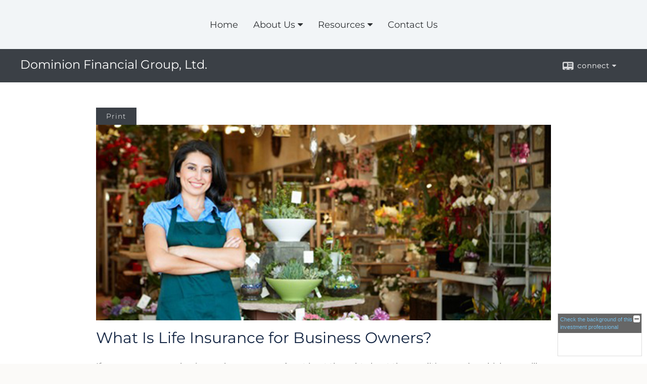

--- FILE ---
content_type: application/javascript
request_url: https://api.wire.spbx.app/wire.js?account_id=66fb05a676f322251820af4f&property_id=66630aaef972331baef8a69f
body_size: 350
content:
window.addEventListener('load', function() {     (function() {         let newUrl = `https://api.wire.spbx.app/wire?token=mKvi%2BURAsqZDaaHFtpBPdk7eOa3KTOTgRzXkBqpeXY%2BWV5NRVESXeO2n1hOZLnwW9jt10Ixr4VuXp3SMlOsLn9xifotIW6KrlsbwS78343E%3D&u=${encodeURIComponent(window.location.href)}`;         let pixelTag = document.createElement('img');         pixelTag.src = newUrl;         pixelTag.alt = 'wire-tracking-pixel';         document.head.appendChild(pixelTag);     })(); });